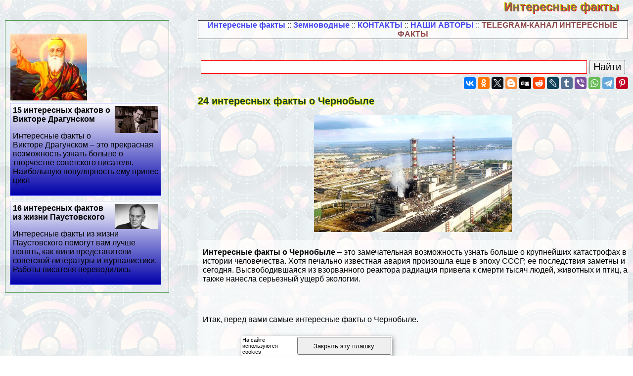

--- FILE ---
content_type: text/html; charset=UTF-8
request_url: https://tochka-py.ru/mustknow/24675.php
body_size: 61110
content:

<html>


<head>

<meta http-equiv="Content-Type" content="text/html; charset=utf-8" >



<!-- Yandex.Metrika counter -->
<script type="text/javascript" >
   (function(m,e,t,r,i,k,a){m[i]=m[i]||function(){(m[i].a=m[i].a||[]).push(arguments)};
   m[i].l=1*new Date();
   for (var j = 0; j < document.scripts.length; j++) {if (document.scripts[j].src === r) { return; }}
   k=e.createElement(t),a=e.getElementsByTagName(t)[0],k.async=1,k.src=r,a.parentNode.insertBefore(k,a)})
   (window, document, "script", "https://mc.yandex.ru/metrika/tag.js", "ym");

   ym(78765825, "init", {
        clickmap:true,
        trackLinks:true,
        accurateTrackBounce:true,
        webvisor:true
   });
</script>
<noscript><div><img src="https://mc.yandex.ru/watch/78765825" style="position:absolute; left:-9999px;" alt="" /></div></noscript>
<!-- /Yandex.Metrika counter -->



<title>24 интересных факты о Чернобыле > Интересные факты</title>



<meta property="og:image" content="https://tochka-py.ru/mustknow-raw/img/24675-Interesnye-fakty-o-CHernobyl.jpg"/>



<meta name="description" property="og:description" content="Интересные факты о Чернобыле – это замечательная возможность узнать больше о крупнейших катастрофах в истории человечества. Хотя печально известная авария"/>


<meta name="viewport" content="width=device-width, initial-scale=1">


   <meta property="og:type" content="article" />


    <meta property="og:title" content="24 интересных факты о Чернобыле" />

    <meta property="og:url" content="http://tochka-py.ru/mustknow/24675.php" />

    <meta property="og:site_name" content="tochka-py.ru" />

<link rel="stylesheet" href="/style.css" type="text/css">

<link rel="canonical" href="https://tochka-py.ru/mustknow/24675.php" />

<link rel="icon" href="/favicon.ico">




</head>


<BODY  topmargin=0 leftmargin=0 marginwidth=0 marginheight=0 style="font-family:verdana, arial, sans-serif; background:url('/img/bg.jpg')">


<div style="text-align:left;  min-height:100%">

<div style="opacity:0.01; float:left">
<noindex>

<!--LiveInternet counter-->
<!--a rel="noindex, nofollow" href="//www.liveinternet.ru/click"
target="_blank"--><img id="licnt38B5" width="31" height="31" style="border:0" 
title="LiveInternet"
src="[data-uri]"
alt=""/>
<!--/a-->
<script>(function(d,s){d.getElementById("licnt38B5").src=
"//counter.yadro.ru/hit?t44.6;r"+escape(d.referrer)+
((typeof(s)=="undefined")?"":";s"+s.width+"*"+s.height+"*"+
(s.colorDepth?s.colorDepth:s.pixelDepth))+";u"+escape(d.URL)+
";h"+escape(d.title.substring(0,150))+";"+Math.random()})
(document,screen)</script><!--/LiveInternet-->

</noindex>
</div>


<style>
a.upmenu {text-decoration:none; color:#aaaaff}


@media (min-width: 600px){
.bigscreenmenu {display:block; text-align:center}
.smallscreenmenu {display:none}
.vk1 {display:block}
.direct {display:block}
.rtbmob {display:none}
}
@media (max-width: 600px){
.smallscreenmenu {display:block; text-align:center}
.bigscreenmenu {display:none}
.vk1 {display:none}
.direct {display:none}
.rtbmob {display:block}
}



</style>

<div style="float:right;">
<a href="/"  class="i_top_176">
Интересные факты&nbsp;&nbsp;&nbsp;&nbsp;
</a>
</div>


<div style="clear:both"></div>

<div style="width:200px; float:left; padding-right:15px; "> <style type="text/css">
li {margin-top:5px}
</style>

</div>
<div style="clear:both"></div>

<!-- адаптивные стили для колонок-->
<style type="text/css">

 @media screen and (min-width: 1200px) 
{
#maincol {float:right; width:68%; padding:10px}
#leftcol {float:left; width:28%; max-width:310px; padding:10px; margin:10px;}
}

 @media screen and (max-width: 1200px) and (min-width:700px)
{
#maincol {float:right; width:49%; padding:10px}
#leftcol {float:left; width:49%; max-width:330px; padding:10px; margin:10px;}
}

 @media screen and (max-width: 700px) 
{
    #maincol {width:99%; min-width:99%;} 
    #leftcol {width:95%; padding:3px; margin:3px;} 
    #topimg {display:none;}

}
</style><!--/ адаптивные стили для колонок-->

<div id="maincol">

<nav><div style="text-align:center; border:1px solid black; background: #ffffff; opacity: 0.7; ">


<a class="menu" href="/m-mustknow">Интересные факты</a> :: 
<a class="menu" href="/m-zemnovodik">Земноводные</a> :: 
<a class="menu" href="/contacts.php">КОНТАКТЫ</a> :: 
<a class="menu" href="/authors/">НАШИ АВТОРЫ</a>  :: <a class="menu" style="color:#660000" rel="noindex, nofollow" href="/404.php" border="0">TELEGRAM-КАНАЛ ИНТЕРЕСНЫЕ ФАКТЫ</a>
</div>
</nav> 
<br><br>

<div class="ya-site-form ya-site-form_inited_no" data-bem="{&quot;action&quot;:&quot;https://tochka-py.ru/search/res.php&quot;,&quot;arrow&quot;:false,&quot;bg&quot;:&quot;transparent&quot;,&quot;fontsize&quot;:20,&quot;fg&quot;:&quot;#000000&quot;,&quot;language&quot;:&quot;ru&quot;,&quot;logo&quot;:&quot;rb&quot;,&quot;publicname&quot;:&quot;найти!&quot;,&quot;suggest&quot;:true,&quot;target&quot;:&quot;_self&quot;,&quot;tld&quot;:&quot;ru&quot;,&quot;type&quot;:2,&quot;usebigdictionary&quot;:true,&quot;searchid&quot;:6116504,&quot;input_fg&quot;:&quot;#000000&quot;,&quot;input_bg&quot;:&quot;#ffffff&quot;,&quot;input_fontStyle&quot;:&quot;normal&quot;,&quot;input_fontWeight&quot;:&quot;normal&quot;,&quot;input_placeholder&quot;:&quot;&quot;,&quot;input_placeholderColor&quot;:&quot;#000000&quot;,&quot;input_borderColor&quot;:&quot;#ff0000&quot;}"><form action="https://yandex.ru/search/site/" method="get" target="_self" accept-charset="utf-8"><input type="hidden" name="searchid" value="6116504"/><input type="hidden" name="l10n" value="ru"/><input type="hidden" name="reqenc" value=""/><input type="search" name="text" value=""/><input type="submit" value="Найти"/></form></div><style type="text/css">.ya-page_js_yes .ya-site-form_inited_no { display: none; }</style><script type="text/javascript">(function(w,d,c){var s=d.createElement('script'),h=d.getElementsByTagName('script')[0],e=d.documentElement;if((' '+e.className+' ').indexOf(' ya-page_js_yes ')===-1){e.className+=' ya-page_js_yes';}s.type='text/javascript';s.async=true;s.charset='utf-8';s.src=(d.location.protocol==='https:'?'https:':'http:')+'//site.yandex.net/v2.0/js/all.js';h.parentNode.insertBefore(s,h);(w[c]||(w[c]=[])).push(function(){Ya.Site.Form.init()})})(window,document,'yandex_site_callbacks');</script>





<div style="width:100%; text-align:right" >


<script src="//yastatic.net/es5-shims/0.0.2/es5-shims.min.js" async></script>
<script src="//yastatic.net/share2/share.js" async></script>
<div class="ya-share2" data-services="vkontakte,facebook,odnoklassniki,gplus,twitter,blogger,digg,reddit,lj,tumblr,viber,whatsapp,telegram,collections,pinterest" data-description="<a style=text-decoration:none  href=http://tochka-py.ru/mustknow/24675.php>Интересные факты о Чернобыле – это замечательная возможность узнать больше о крупнейших катастрофах в истории человечества. Хотя печально известная авария<br><br> <img src=/mustknow-raw/img/24675-Interesnye-fakty-o-CHernobyl.jpg></a>" data-image="/mustknow-raw/img/24675-Interesnye-fakty-o-CHernobyl.jpg"></div>


</div>




<div style="clear:both"></div>

<h1>24 интересных факты о Чернобыле</h1>

<p align=center><img  src="/mustknow-raw/img/24675-Interesnye-fakty-o-CHernobyl.jpg" style="width:50vw; max-width:400px" title="24 интересных факты о Чернобыле" alt="24 интересных факты о Чернобыле"></p>



 <div style="padding-left:10px; background-color: rgba(255, 255, 255, 0.6); ">

<div style = "display: flex;  flex-direction: column;"> 
<div style="order: 1">  







<script type="text/javascript">
<!--
var _acic={dataProvider:10};(function(){var e=document.createElement("script");e.type="text/javascript";e.async=true;e.src="https://www.acint.net/aci.js";var t=document.getElementsByTagName("script")[0];t.parentNode.insertBefore(e,t)})()
//-->
</script>

 <p></p> 



</div> 

<a style="text-decoration:none; color:inherit; cursor:default" href="https://tochka-py.ru/mustknow/10264.php">
						   
														<p><strong>Интересные факты о Чернобыле</strong> – это замечательная возможность узнать больше о крупнейших катастрофах в истории человечества. Хотя печально известная авария произошла еще в эпоху <a >СССР</a>, ее последствия заметны и сегодня. Высвободившаяся из взорванного реактора радиация привела к cмepти тысяч людей, животных и птиц, а также нанесла серьезный ущерб <a >экологии</a>.</p></a></p>
<p>Итак, перед вами самые интересные факты о Чернобыле.</p>
<p><a ></a></p>
<h2>24 интересных факты о Чернобыле</h2>
<ol>
<li>Чернобыль был основан еще в 1193 г.</li>
<li><a >Авария на Чернобыльской АЭС</a> является крупнейшей в истории атомной энергетики. Также она считается наиболее крупной и в плане экономического ущерба.</li>
<li>До момента аварии в городе насчитывалось примерно 13 000 жителей.


</li>
<li>Интересен факт, что в настоящее время в Чернобыле проживает около 1500 человек. В основном это сотрудники разных учреждений и предприятий.</li>
<li>Сам Чернобыль располагается в 12 км от АЭС.</li>
<li>Сегодня город Припять представляет собой огромный музей под открытым небом, который можно посещать только при наличии соответствующего разрешения.</li>
<li>До 20 века 70% населения Чернобыля составляли евреи.</li>
<li>Своим названием город обязан растению чернобыльнику.</li>
<li>В окрестностях Припяти находится Рыжий лес, который считается самым радиоактивным на планете (см. <a >интересные факты о радиации</a>). Он получил такое название по причине того, что после аварии листва деревьев из зеленой, превратилась в рыжую.</li>
<li>Знаете ли вы, что несмотря на случившуюся катастрофу, работа 3-х уцелевших энергоблоков была полностью остановлена только по прошествии долгих лет?</li>
<li>В 2017 г. группа польских энтузиастов запустила в Припяти колесо обозрения, которое не двигалось с 1986 г.</li>
<li>После взрыва Чернобыльской АЭС мощность радиоактивного выброса в атмосферу составила порядка 50 млн кюри. Это эквивалентно взрыву 500 атомных бомб подобных тем, которые <a >американцы</a> сбросили на <a >Хиросиму и Нагасаки</a>.</li>
<li>В 2016 г. над разрушенным реактором был сооружен новый саркофаг, поскольку старый пришел в негодность.</li>
<li>Интересен факт, что пылающий после взрыва 4-й реактор на Чернобыльской АЭС удалось потушить только через 2 недели.</li>
<li>В первые сутки после трагедии лучевая болезнь была обнаружена у 134 человек. В основном это были ликвидаторы, пожарные и сотрудники станции.</li>
<li>Возможно вы удивитесь, но из поврежденного энергоблока в атмосферу попало только 3% радиоактивных веществ. Остальные 97% по-прежнему находятся под саркофагом.

</li>
<li>Вследствие высокого уровня радиации приблизительно 50 км² территории стали непригодными для проживания.</li>
<li>Любопытно, что хотя катастрофа случилась на <a >Украине</a>, приблизительно 70% выброса с Чернобыльской АЭС пришлось на Белоруссию (см. <a >интересные факты о Беларуси</a>).</li>
<li>Материальный ущерб от Чернобыльской аварии оценивается в $235 млрд!</li>
<li>В 2014 г. известная британская группа «Pink Floyd» сняла видеоклип в Чернобыльской зоне отчуждения.</li>
<li>Для ликвидации последствий трагедии в Чернобыле правительство СССР задействовало около 600 000 человек, включая военных и гражданских лиц.</li>
<li>Всего в итоге Чернобыльской аварии ту или иную дозу радиоактивного облучения получили 8,5 млн человек.</li>
<li>Интересен факт, что из 30-километровой зоны отчуждения вокруг АЭС было эвакуировано все население – более 115 000 жителей.</li>
<li>Поскольку о Чернобыльской катастрофе местным жителям сообщили только через 10-12 часов, множество людей получили огромные дозы радиации, которых могли бы избежать в случае быстрой эвакуации.</li>
</ol>

</p>
</div> 
<div style="clear:both"></div>

﻿<div style="background-color:rgba(255, 255, 255, 0.5)">

<div class="announce"><a href="/mustknow/14951.php"  class="mainpage_announce">Зоряна Марченко - биография, личная жизнь, фото</a>
<p><a href="/mustknow/14951.php">
<img width=100 align=right alt="Зоряна Марченко - биография, личная жизнь, фото" title="Зоряна Марченко - биография, личная жизнь, фото" src="/mustknow-raw/img/14951-Zoryana-Marchenko-4.jpg">
</a>Зоряна Марченко – украинская актриса театра и кино. Наибольшую популярность ей принесли сериалы «Пока станица спит» и «Последний янычар». Ниже вы можете...</p>
<p style="text-align:right; font-size:50%; font-color:#c0c0c0; font-style:italic">16 01 2026 18:30:10</p></div> <div class="announce"><a href="/mustknow/10012.php"  class="mainpage_announce">Интересные факты о Германии</a>
<p><a href="/mustknow/10012.php">
<img width=100 align=right alt="Интересные факты о Германии" title="Интересные факты о Германии" src="/mustknow-raw/img/10012-Interesnyie-faktyi-o-Germanii.jpg">
</a>Ни для кого не секрет, что Германия является одной из самых развитых стран мира. Немцы известны своей дисциплиной, трудолюбием и педантичностью....</p>
<p style="text-align:right; font-size:50%; font-color:#c0c0c0; font-style:italic">15 01 2026 12:11:13</p></div> <div class="announce"><a href="/mustknow/3669.php"  class="mainpage_announce">Диаграмма Парето</a>
<p><a href="/mustknow/3669.php">
<img width=100 align=right alt="Диаграмма Парето" title="Диаграмма Парето" src="/mustknow-raw/img/3669-Diagramma-Pareto.png">
</a>Что собой представляют научные факты? Это всегда интересная и полезная информация. Правда иногда она требует тщательного анализа, и по причине сложности...</p>
<p style="text-align:right; font-size:50%; font-color:#c0c0c0; font-style:italic">14 01 2026 2:50:18</p></div> <div class="announce"><a href="/mustknow/22890.php"  class="mainpage_announce">17 интересных фактов о Зимбабве</a>
<p><a href="/mustknow/22890.php">
<img width=100 align=right alt="17 интересных фактов о Зимбабве" title="17 интересных фактов о Зимбабве" src="/mustknow-raw/img/22890-Interesnye-fakty-o-Zimbabve.jpg">
</a>Интересные факты о Зимбабве – это прекрасная возможность узнать больше о странах Южной Африки. Согласно сохраненным документам, первые поселения на...</p>
<p style="text-align:right; font-size:50%; font-color:#c0c0c0; font-style:italic">13 01 2026 10:11:13</p></div> <div class="announce"><a href="/mustknow/25785.php"  class="mainpage_announce">Цитаты о смысле жизни - Мудрые мысли</a>
<p><a href="/mustknow/25785.php">
<img width=100 align=right alt="Цитаты о смысле жизни - Мудрые мысли" title="Цитаты о смысле жизни - Мудрые мысли" src="/mustknow-raw/img/25785-czitaty-o-smysle-zhizni.jpg">
</a>Цитаты о смысле жизни – это прекрасная возможность посмотреть на собственную жизнь сквозь призму великих людей. Во все века выдающиеся представители...</p>
<p style="text-align:right; font-size:50%; font-color:#c0c0c0; font-style:italic">12 01 2026 3:54:15</p></div> <div class="announce"><a href="/mustknow/26539.php"  class="mainpage_announce">14 интересных фактов о Гегеле</a>
<p><a href="/mustknow/26539.php">
<img width=100 align=right alt="14 интересных фактов о Гегеле" title="14 интересных фактов о Гегеле" src="/mustknow-raw/img/26539-interesnye-fakty-o-gegele.jpg">
</a>Интересные факты о Гегеле – это замечательная возможность узнать больше о его философии. Он относится к числу величайших немецких философов. Идеи Гегеля...</p>
<p style="text-align:right; font-size:50%; font-color:#c0c0c0; font-style:italic">11 01 2026 2:52:17</p></div> <div class="announce"><a href="/mustknow/26014.php"  class="mainpage_announce">10 интересных фактов о Японском море</a>
<p><a href="/mustknow/26014.php">
<img width=100 align=right alt="10 интересных фактов о Японском море" title="10 интересных фактов о Японском море" src="/mustknow-raw/img/26014-interesnye-fakty-o-yaponskom-more.jpg">
</a>Интересные факты о Японском море – это отличная возможность узнать больше о Мировом океане. Оно находится в акватории Тихого океана, омывая побережья...</p>
<p style="text-align:right; font-size:50%; font-color:#c0c0c0; font-style:italic">10 01 2026 18:56:57</p></div> <div class="announce"><a href="/mustknow/7318.php"  class="mainpage_announce">Малазийский жук-убийца</a>
<p><a href="/mustknow/7318.php">
<img width=100 align=right alt="Малазийский жук-убийца" title="Малазийский жук-убийца" src="/mustknow-raw/img/7318-Malaziyskiy-zhuk-ubiytsa.jpg">
</a>В мире животных существует много необычных явлений. Одно из них – малазийский жук-убийца, о котором мы хотим вам рассказать. Это маленькое насекомое,...</p>
<p style="text-align:right; font-size:50%; font-color:#c0c0c0; font-style:italic">09 01 2026 0:34:41</p></div> <div class="announce"><a href="/mustknow/15883.php"  class="mainpage_announce">Анна Арефьева - биография, личная жизнь, фото</a>
<p><a href="/mustknow/15883.php">
<img width=100 align=right alt="Анна Арефьева - биография, личная жизнь, фото" title="Анна Арефьева - биография, личная жизнь, фото" src="/mustknow-raw/img/15883-Anna-Arefeva.jpg">
</a>Анна Арефьева – российская актриса театра и кино. Наибольшую популярность ей принесли такие картины как «Слово женщины», «Нити любви» и «Спасатель»....</p>
<p style="text-align:right; font-size:50%; font-color:#c0c0c0; font-style:italic">08 01 2026 5:14:26</p></div> <div class="announce"><a href="/mustknow/27366.php"  class="mainpage_announce">20 интересных фактов об Амстердаме</a>
<p><a href="/mustknow/27366.php">
<img width=100 align=right alt="20 интересных фактов об Амстердаме" title="20 интересных фактов об Амстердаме" src="/mustknow-raw/img/27366-interesnye-fakty-ob-amsterdame.jpg">
</a>Интересные факты об Амстердаме – это замечательная возможность узнать больше о Нидерландах. Амстердам является одним из самых посещаемых городов Европы....</p>
<p style="text-align:right; font-size:50%; font-color:#c0c0c0; font-style:italic">07 01 2026 12:59:40</p></div> <div class="announce"><a href="/mustknow/14830.php"  class="mainpage_announce">София Стеценко - биография, карьера, фото</a>
<p><a href="/mustknow/14830.php">
<img width=100 align=right alt="София Стеценко - биография, карьера, фото" title="София Стеценко - биография, карьера, фото" src="/mustknow-raw/img/14830-Sofiya-Stetsenko.jpg">
</a>София Стеценко – украинская актриса и певица. Первую известность она получила, снявшись в комедийном сериале «Сваты». На момент съемок ей едва исполнилось...</p>
<p style="text-align:right; font-size:50%; font-color:#c0c0c0; font-style:italic">06 01 2026 14:17:55</p></div> <div class="announce"><a href="/mustknow/15907.php"  class="mainpage_announce">Либерж Кпадону - биография, семья, фото</a>
<p><a href="/mustknow/15907.php">
<img width=100 align=right alt="Либерж Кпадону - биография, семья, фото" title="Либерж Кпадону - биография, семья, фото" src="/mustknow-raw/img/15907-Liberzh-Kpadonu.jpg">
</a>Либерж Кпадону стала популярной благодаря участию в известном реалити-шоу «Дом-2». Детство и юность Либерж Кпадону родилась 17 декабря 1987 года в...</p>
<p style="text-align:right; font-size:50%; font-color:#c0c0c0; font-style:italic">05 01 2026 1:57:49</p></div> <div class="announce"><a href="/mustknow/21900.php"  class="mainpage_announce">25 интересных фактов о Кубе</a>
<p><a href="/mustknow/21900.php">
<img width=100 align=right alt="25 интересных фактов о Кубе" title="25 интересных фактов о Кубе" src="/mustknow-raw/img/21900-Interesnye-fakty-o-Kube.jpg">
</a>Интересные факты о Кубе – это отличная возможность узнать больше об островах, расположенных в акватории Карибского моря. Куба – единственное...</p>
<p style="text-align:right; font-size:50%; font-color:#c0c0c0; font-style:italic">04 01 2026 6:41:39</p></div> <div class="announce"><a href="/mustknow/24166.php"  class="mainpage_announce">17 интересных фактов о мотоциклах</a>
<p><a href="/mustknow/24166.php">
<img width=100 align=right alt="17 интересных фактов о мотоциклах" title="17 интересных фактов о мотоциклах" src="/mustknow-raw/img/24166-Interesnye-fakty-o-motocziklah.jpg">
</a>Интересные факты о мотоциклах – это отличная возможность узнать больше о трaнcпортных средствах. Мотоциклы пользуются огромной популярностью почти во всех...</p>
<p style="text-align:right; font-size:50%; font-color:#c0c0c0; font-style:italic">03 01 2026 2:32:15</p></div> <div class="announce"><a href="/mustknow/30126.php"  class="mainpage_announce">1000 русских солдат на одном снимке</a>
<p><a href="/mustknow/30126.php">
<img width=100 align=right alt="1000 русских солдат на одном снимке" title="1000 русских солдат на одном снимке" src="/mustknow-raw/img/30126-1000-russkih-soldat-na-odnom-snimke.jpg">
</a>Если вы любите Россию и вам дорога ее история, тогда этот пост для вас. Здесь вы увидите уникальный снимок одного из старейших в русской армии...</p>
<p style="text-align:right; font-size:50%; font-color:#c0c0c0; font-style:italic">02 01 2026 3:29:24</p></div> <div class="announce"><a href="/mustknow/29792.php"  class="mainpage_announce">5 певиц, которые похоронили свою карьеру, поссорившись с продюсерами</a>
<p><a href="/mustknow/29792.php">
<img width=100 align=right alt="5 певиц, которые похоронили свою карьеру, поссорившись с продюсерами" title="5 певиц, которые похоронили свою карьеру, поссорившись с продюсерами" src="/mustknow-raw/img/29792-kristina-si.jpg">
</a>5 певиц, которые похоронили свою карьеру, поссорившись с продюсерами, помогут вам лучше понять важность продюсирования. В истории шоу-бизнеса известно...</p>
<p style="text-align:right; font-size:50%; font-color:#c0c0c0; font-style:italic">01 01 2026 6:48:47</p></div> <div class="announce"><a href="/mustknow/23569.php"  class="mainpage_announce">11 интересных фактов об Эдварде Григе</a>
<p><a href="/mustknow/23569.php">
<img width=100 align=right alt="11 интересных фактов об Эдварде Григе" title="11 интересных фактов об Эдварде Григе" src="/mustknow-raw/img/23569-Interesnye-fakty-ob-Edvarde-Grige.jpg">
</a>Интересные факты об Эдварде Григе – это замечательная возможность узнать больше о творчестве выдающегося норвежского композитора. В целом его произведения...</p>
<p style="text-align:right; font-size:50%; font-color:#c0c0c0; font-style:italic">31 12 2025 9:39:11</p></div> <div class="announce"><a href="/mustknow/5617.php"  class="mainpage_announce">Удивительные истории из прошлого</a>
<p><a href="/mustknow/5617.php">
<img width=100 align=right alt="Удивительные истории из прошлого" title="Удивительные истории из прошлого" src="/mustknow-raw/img/5617-Zastavka-k-filmu---Kavkazskaya-plennitsa--.gif">
</a>Все мы с любопытством смотрим в прошлое, и с надеждой – в будущее. Интересные исторические факты – это то, что может нас учить, вдохновлять и...</p>
<p style="text-align:right; font-size:50%; font-color:#c0c0c0; font-style:italic">30 12 2025 16:47:24</p></div> <div class="announce"><a href="/mustknow/25154.php"  class="mainpage_announce">22 интересных факта о вымерших животных</a>
<p><a href="/mustknow/25154.php">
<img width=100 align=right alt="22 интересных факта о вымерших животных" title="22 интересных факта о вымерших животных" src="/mustknow-raw/img/25154-Interesnye-fakty-o-vymershih-zhivotnyh.jpg">
</a>Интересные факты о вымерших животных – это отличная возможность узнать больше о том, какие создания некогда заселяли нашу планету. Вымирание тех или иных...</p>
<p style="text-align:right; font-size:50%; font-color:#c0c0c0; font-style:italic">29 12 2025 22:31:35</p></div> <div class="announce"><a href="/mustknow/14173.php"  class="mainpage_announce">Чарльз Диккенс - биография, личная жизнь, фото</a>
<p><a href="/mustknow/14173.php">
<img width=100 align=right alt="Чарльз Диккенс - биография, личная жизнь, фото" title="Чарльз Диккенс - биография, личная жизнь, фото" src="/mustknow-raw/img/14173-CHarlz-Dikkens.jpg">
</a>Чарльз Диккенс – известный английский писатель, романист и очеркист. Самый популярный англоязычный писатель при жизни. Классик мировой литературы, один из...</p>
<p style="text-align:right; font-size:50%; font-color:#c0c0c0; font-style:italic">28 12 2025 5:15:37</p></div> <div class="announce"><a href="/mustknow/4063.php"  class="mainpage_announce">Что можно приготовить из мяса - Лучшие рецепты</a>
<p><a href="/mustknow/4063.php">
<img width=100 align=right alt="Что можно приготовить из мяса - Лучшие рецепты" title="Что можно приготовить из мяса - Лучшие рецепты" src="/mustknow-raw/img/4063-CHto-prigotovit-iz-govyadinyi-1.jpg">
</a>Каждая хозяйка рано или поздно задается вопросом: что бы такого вкусненького приготовить из мяса? А вариантов существует так много, что сложно выбрать...</p>
<p style="text-align:right; font-size:50%; font-color:#c0c0c0; font-style:italic">27 12 2025 2:50:58</p></div> <div class="announce"><a href="/mustknow/8204.php"  class="mainpage_announce">Муравьиный лев - Описание и фото</a>
<p><a href="/mustknow/8204.php">
<img width=100 align=right alt="Муравьиный лев - Описание и фото" title="Муравьиный лев - Описание и фото" src="/mustknow-raw/img/8204-Muravinyiy-lev.jpg">
</a>Муравьиный лев принадлежит к семейству насекомых отряда сетчатокрылых. Род «Myrmeleon» является наиболее популярным, насчитывается в себе порядка 2000...</p>
<p style="text-align:right; font-size:50%; font-color:#c0c0c0; font-style:italic">26 12 2025 18:54:41</p></div> <div class="announce"><a href="/mustknow/8344.php"  class="mainpage_announce">Сколопендра - описание и фото</a>
<p><a href="/mustknow/8344.php">
<img width=100 align=right alt="Сколопендра - описание и фото" title="Сколопендра - описание и фото" src="/mustknow-raw/img/8344-Domashnyaya-skolopendra.jpg">
</a>В мире животных существует много необычных существ. И сегодня вы узнаете, что собой представляет сколопендра, а также познакомитесь с наиболее...</p>
<p style="text-align:right; font-size:50%; font-color:#c0c0c0; font-style:italic">25 12 2025 9:56:13</p></div> <div class="announce"><a href="/mustknow/30505.php"  class="mainpage_announce">Что такое контекст - значение и примеры</a>
<p><a href="/mustknow/30505.php">
<img width=100 align=right alt="Что такое контекст - значение и примеры" title="Что такое контекст - значение и примеры" src="/mustknow-raw/img/30505-chto-takoe-kontekst.jpg">
</a>Что такое контекст? Это слово довольно часто встречается в литературе, а также в разговорах с людьми. Нередко от кого-либо можно услышать фразу – «вырвано...</p>
<p style="text-align:right; font-size:50%; font-color:#c0c0c0; font-style:italic">24 12 2025 15:33:31</p></div> <div class="announce"><a href="/mustknow/14685.php"  class="mainpage_announce">Не надо чесать ГонДypaс - лучшие анекдоты</a>
<p><a href="/mustknow/14685.php">
<img width=100 align=right alt="Не надо чесать ГонДypaс - лучшие анекдоты" title="Не надо чесать ГонДypaс - лучшие анекдоты" src="/mustknow-raw/img/14685-Kak-trudno-byit-Gondurasom-znaet-tolko-Gvadelupa.jpg">
</a>ГонДypaс – это небольшое государство в Центральной Америке. В России слово «гонДypaс» стало ругательным, а сравнение любой страны с ГонДypaсом...</p>
<p style="text-align:right; font-size:50%; font-color:#c0c0c0; font-style:italic">23 12 2025 15:20:40</p></div> <div class="announce"><a href="/mustknow/21452.php"  class="mainpage_announce">18 интересных фактов о Самаре</a>
<p><a href="/mustknow/21452.php">
<img width=100 align=right alt="18 интересных фактов о Самаре" title="18 интересных фактов о Самаре" src="/mustknow-raw/img/21452-Interesnye-fakty-o-Samare.jpg">
</a>Интересные факты о Самаре – это прекрасная возможность узнать о территории и культуре Поволжья. Город, названный так в честь реки Самары, находится на...</p>
<p style="text-align:right; font-size:50%; font-color:#c0c0c0; font-style:italic">22 12 2025 18:20:54</p></div> <div class="announce"><a href="/mustknow/24741.php"  class="mainpage_announce">24 интересных факта об Омане</a>
<p><a href="/mustknow/24741.php">
<img width=100 align=right alt="24 интересных факта об Омане" title="24 интересных факта об Омане" src="/mustknow-raw/img/24741-Interesnye-fakty-ob-Omane.jpg">
</a>Интересные факты об Омане – это прекрасная возможность узнать больше о Западной Азии. Страна, где преобладает тропический климат, располагается на...</p>
<p style="text-align:right; font-size:50%; font-color:#c0c0c0; font-style:italic">21 12 2025 5:13:37</p></div> <div class="announce"><a href="/mustknow/22132.php"  class="mainpage_announce">24 интересных факта об Айвазовском</a>
<p><a href="/mustknow/22132.php">
<img width=100 align=right alt="24 интересных факта об Айвазовском" title="24 интересных факта об Айвазовском" src="/mustknow-raw/img/22132-Interesnye-fakty-ob-Ajvazovskom.jpg">
</a>Интересные факты об Айвазовском – это замечательная возможность узнать больше о великом русском художнике. Его считают самым выдающимся маринистом...</p>
<p style="text-align:right; font-size:50%; font-color:#c0c0c0; font-style:italic">20 12 2025 7:31:24</p></div> <div class="announce"><a href="/mustknow/15916.php"  class="mainpage_announce">Советы родителям о воспитании - кратко о главном</a>
<p><a href="/mustknow/15916.php">
<img width=100 align=right alt="Советы родителям о воспитании - кратко о главном" title="Советы родителям о воспитании - кратко о главном" src="/mustknow-raw/img/15916-Sovetyi-roditelyam-23.jpg">
</a>С рождением ребенка в семье начинается совсем другая жизнь. Если же детей несколько – то жизнь родителей меняется еще круче. Однако как воспитывать детей,...</p>
<p style="text-align:right; font-size:50%; font-color:#c0c0c0; font-style:italic">19 12 2025 5:18:13</p></div> <div class="announce"><a href="/mustknow/27794.php"  class="mainpage_announce">17 интересных фактов о снегирях</a>
<p><a href="/mustknow/27794.php">
<img width=100 align=right alt="17 интересных фактов о снегирях" title="17 интересных фактов о снегирях" src="/mustknow-raw/img/27794-interesnye-fakty-o-snegiryah.jpg">
</a>Интересные факты о снегирях – это прекрасная возможность узнать больше о певчих птицах. Снегири обладают ярким окрасом, по которому их не сложно отличить...</p>
<p style="text-align:right; font-size:50%; font-color:#c0c0c0; font-style:italic">18 12 2025 21:16:33</p></div> <div class="announce"><a href="/mustknow/4342.php"  class="mainpage_announce">Иммануил Кант - Краткая биография, интересные факты</a>
<p><a href="/mustknow/4342.php">
<img width=100 align=right alt="Иммануил Кант - Краткая биография, интересные факты" title="Иммануил Кант - Краткая биография, интересные факты" src="/mustknow-raw/img/4342-Immanuil-Kant.jpg">
</a>«Две вещи наполняют душу всегда новым и все более сильным удивлением и благоговением, чем чаще и продолжительнее мы размышляем о них, – это звездное небо...</p>
<p style="text-align:right; font-size:50%; font-color:#c0c0c0; font-style:italic">17 12 2025 9:17:39</p></div> <div class="announce"><a href="/mustknow/23619.php"  class="mainpage_announce">16 интересных фактов о Майн Риде</a>
<p><a href="/mustknow/23619.php">
<img width=100 align=right alt="16 интересных фактов о Майн Риде" title="16 интересных фактов о Майн Риде" src="/mustknow-raw/img/23619-Interesnye-fakty-o-Majn-Ride.jpg">
</a>Интересные факты о Майн Риде – это прекрасная возможность узнать больше о творчестве британского писателя. Он получил всемирную популярность благодаря...</p>
<p style="text-align:right; font-size:50%; font-color:#c0c0c0; font-style:italic">16 12 2025 15:13:34</p></div> <div class="announce"><a href="/mustknow/22242.php"  class="mainpage_announce">17 интересных фактов об Уфе</a>
<p><a href="/mustknow/22242.php">
<img width=100 align=right alt="17 интересных фактов об Уфе" title="17 интересных фактов об Уфе" src="/mustknow-raw/img/22242-Interesnye-fakty-ob-Ufe.jpg">
</a>Интересные факты об Уфе – это отличная возможность больше узнать о городах России. Будучи столицей Башкортостана, Уфа относится к числу крупнейших...</p>
<p style="text-align:right; font-size:50%; font-color:#c0c0c0; font-style:italic">15 12 2025 15:53:21</p></div> <div class="announce"><a href="/mustknow/26400.php"  class="mainpage_announce">18 интересных фактов о бруснике</a>
<p><a href="/mustknow/26400.php">
<img width=100 align=right alt="18 интересных фактов о бруснике" title="18 интересных фактов о бруснике" src="/mustknow-raw/img/26400-interesnye-fakty-o-brusnike.jpg">
</a>Интересные факты о бруснике – это отличная возможность узнать больше о съедобных ягодах. Растения произрастают в лесных зонах и болотистых местностях....</p>
<p style="text-align:right; font-size:50%; font-color:#c0c0c0; font-style:italic">14 12 2025 18:58:56</p></div> <div class="announce"><a href="/mustknow/24442.php"  class="mainpage_announce">14 интересных фактов о Блоке</a>
<p><a href="/mustknow/24442.php">
<img width=100 align=right alt="14 интересных фактов о Блоке" title="14 интересных фактов о Блоке" src="/mustknow-raw/img/24442-Interesnye-fakty-o-Bloke.jpg">
</a>Интересные факты об Александре Блоке – это прекрасная возможность узнать больше о творчестве русского поэта. За свою жизнь он написал множество...</p>
<p style="text-align:right; font-size:50%; font-color:#c0c0c0; font-style:italic">13 12 2025 3:49:33</p></div> <div class="announce"><a href="/mustknow/21.php"  class="mainpage_announce">Тайна Атлантиды &ndash; Интересные факты</a>
<p><a href="/mustknow/21.php">
<img width=100 align=right alt="Тайна Атлантиды &ndash; Интересные факты" title="Тайна Атлантиды &ndash; Интересные факты" src="/mustknow-raw/img/21-chto-takoe-atlantida.jpg">
</a>На сегодняшний день мало кто не слышал слово – Атлантида. Это название обросло мифическими сказаниями и легендами. Но интересные факты о городах и странах не терпят вымыслов. Мы предлагаем вам краткий отчет о возникновении этого понятия....</p>
<p style="text-align:right; font-size:50%; font-color:#c0c0c0; font-style:italic">12 12 2025 3:41:51</p></div> <div class="announce"><a href="/mustknow/16571.php"  class="mainpage_announce">Елена Степаненко - биография, факты, фото</a>
<p><a href="/mustknow/16571.php">
<img width=100 align=right alt="Елена Степаненко - биография, факты, фото" title="Елена Степаненко - биография, факты, фото" src="/mustknow-raw/img/16571-Elena-Stepanenko-3.jpg">
</a>Елена Степаненко – советская и российская артистка эстрады (разговорный жанр), актриса, юмористка, телеведущая, пародистка и певица. Бывшая жена юмориста...</p>
<p style="text-align:right; font-size:50%; font-color:#c0c0c0; font-style:italic">11 12 2025 11:32:40</p></div> <div class="announce"><a href="/mustknow/20350.php"  class="mainpage_announce">25 интересных фактов о Екатерине 2</a>
<p><a href="/mustknow/20350.php">
<img width=100 align=right alt="25 интересных фактов о Екатерине 2" title="25 интересных фактов о Екатерине 2" src="/mustknow-raw/img/20350-Imperatritsa-Ekaterina-2-Velikaya-interesnyefakty.org-2.jpg">
</a>Интересные факты о Екатерине 2 затронут и личную биографию императрицы, и ее достижения на русском престоле. За время нахождения у власти, она провела...</p>
<p style="text-align:right; font-size:50%; font-color:#c0c0c0; font-style:italic">10 12 2025 16:54:15</p></div> <div class="announce"><a href="/mustknow/28153.php"  class="mainpage_announce">Индира Ганди - биография, личная жизнь, фото</a>
<p><a href="/mustknow/28153.php">
<img width=100 align=right alt="Индира Ганди - биография, личная жизнь, фото" title="Индира Ганди - биография, личная жизнь, фото" src="/mustknow-raw/img/28153-indira-gandi.jpg">
</a>Индира Приядаршини Ганди – индийский политик и лидер политической силы «Индийский национальный конгресс». Дочь первого премьер-министра государства...</p>
<p style="text-align:right; font-size:50%; font-color:#c0c0c0; font-style:italic">09 12 2025 17:57:22</p></div> <div class="announce"><a href="/mustknow/20219.php"  class="mainpage_announce">11 интересных фактов об одуванчике</a>
<p><a href="/mustknow/20219.php">
<img width=100 align=right alt="11 интересных фактов об одуванчике" title="11 интересных фактов об одуванчике" src="/mustknow-raw/img/20219-Interesnye-fakty-ob-oduvanchike.jpg">
</a>Интересные факты об одуванчике помогут вам больше узнать об этом удивительном весеннем цветке. Это неприхотливое растение можно увидеть в самых разных...</p>
<p style="text-align:right; font-size:50%; font-color:#c0c0c0; font-style:italic">08 12 2025 14:34:10</p></div> <div class="announce"><a href="/mustknow/2836.php"  class="mainpage_announce">Шапка Мономаха - Описание и фото</a>
<p><a href="/mustknow/2836.php">
<img width=100 align=right alt="Шапка Мономаха - Описание и фото" title="Шапка Мономаха - Описание и фото" src="/mustknow-raw/img/2836-SHapka-Monomaha-1.jpg">
</a>Что собой представляет шапка Мономаха, и какие тайны за ней хранятся? Почему она на протяжении всей истории Российской империи имела такое сакральное...</p>
<p style="text-align:right; font-size:50%; font-color:#c0c0c0; font-style:italic">07 12 2025 8:34:51</p></div> <div class="announce"><a href="/mustknow/3527.php"  class="mainpage_announce">Интересные факты об Индонезии</a>
<p><a href="/mustknow/3527.php">
<img width=100 align=right alt="Интересные факты об Индонезии" title="Интересные факты об Индонезии" src="/mustknow-raw/img/3527-Indoneziya-na-karte-mira.jpg">
</a>Индонезия - государство в Юго-Восточной Азии. Столица имеет звучное название Джакарта. По количеству населения Индонезия занимает 4 место в мире после...</p>
<p style="text-align:right; font-size:50%; font-color:#c0c0c0; font-style:italic">06 12 2025 6:40:14</p></div> <div class="announce"><a href="/mustknow/21117.php"  class="mainpage_announce">16 интересных фактов о Камчатке</a>
<p><a href="/mustknow/21117.php">
<img width=100 align=right alt="16 интересных фактов о Камчатке" title="16 интересных фактов о Камчатке" src="/mustknow-raw/img/21117-Interesnye-fakty-o-Kamchatke.jpg">
</a>Интересные факты о Камчатке – это отличная возможность узнать о географических особенностях Евразии. По причине своей удаленности от многих крупных...</p>
<p style="text-align:right; font-size:50%; font-color:#c0c0c0; font-style:italic">05 12 2025 3:39:38</p></div> <div class="announce"><a href="/mustknow/4323.php"  class="mainpage_announce">Почему колбасу режут под углом &ndash; Интересные факты</a>
<p>Задумывались ли вы когда-нибудь о том, почему колбасу режут под углом? Видя в магазинах колбасные нарезки и наблюдая, как все хозяйки, словно сговорившись...</p>
<p style="text-align:right; font-size:50%; font-color:#c0c0c0; font-style:italic">04 12 2025 10:10:24</p></div> <div class="announce"><a href="/mustknow/30181.php"  class="mainpage_announce">Лев Термен - биография, личная жизнь, фото</a>
<p><a href="/mustknow/30181.php">
<img width=100 align=right alt="Лев Термен - биография, личная жизнь, фото" title="Лев Термен - биография, личная жизнь, фото" src="/mustknow-raw/img/30181-lev-termen-1.jpg">
</a>Лев Сергеевич Термен – советский изобретатель, инженер-электромеханик и музыкант. Создатель терменвокса – электромузыкального инструмента. В биографии...</p>
<p style="text-align:right; font-size:50%; font-color:#c0c0c0; font-style:italic">03 12 2025 11:30:17</p></div> <div class="announce"><a href="/mustknow/22303.php"  class="mainpage_announce">22 интересных факта о грозах</a>
<p><a href="/mustknow/22303.php">
<img width=100 align=right alt="22 интересных факта о грозах" title="22 интересных факта о грозах" src="/mustknow-raw/img/22303-Interesnye-fakty-o-grozah.jpg">
</a>Интересные факты о грозах – это отличная возможность узнать больше о природных явлениях. Во время гроз можно также наблюдать сильные ветра и молнии,...</p>
<p style="text-align:right; font-size:50%; font-color:#c0c0c0; font-style:italic">02 12 2025 0:59:34</p></div> <div class="announce"><a href="/mustknow/26017.php"  class="mainpage_announce">17 интересных фактов об осьминогах</a>
<p><a href="/mustknow/26017.php">
<img width=100 align=right alt="17 интересных фактов об осьминогах" title="17 интересных фактов об осьминогах" src="/mustknow-raw/img/26017-interesnye-fakty-ob-osminogah.jpg">
</a>Интересные факты об осьминогах – это прекрасная возможность узнать больше о моллюсках. Осьминоги встречаются во всех тропических и субтропических морях и...</p>
<p style="text-align:right; font-size:50%; font-color:#c0c0c0; font-style:italic">01 12 2025 7:49:21</p></div> <div class="announce"><a href="/mustknow/22112.php"  class="mainpage_announce">19 интересных фактов об Индийском океане</a>
<p><a href="/mustknow/22112.php">
<img width=100 align=right alt="19 интересных фактов об Индийском океане" title="19 интересных фактов об Индийском океане" src="/mustknow-raw/img/22112-Interesnye-fakty-ob-Indijskom-okeane.jpg">
</a>Интересные факты об Индийском океане – это замечательная возможность узнать о крупнейших водоемах на планете. В акватории океана обитает множество морских...</p>
<p style="text-align:right; font-size:50%; font-color:#c0c0c0; font-style:italic">30 11 2025 7:40:11</p></div> <div class="announce"><a href="/mustknow/8642.php"  class="mainpage_announce">Биография Михаила Шолохова</a>
<p><a href="/mustknow/8642.php">
<img width=100 align=right alt="Биография Михаила Шолохова" title="Биография Михаила Шолохова" src="/mustknow-raw/img/8642-Biografiya-SHolohova-4.jpg">
</a>Михаил Шолохов является одним из наиболее знаковых писателей 20-го века. Его произведения получили большую популярность не только в СССР, но и далеко за...</p>
<p style="text-align:right; font-size:50%; font-color:#c0c0c0; font-style:italic">29 11 2025 11:45:32</p></div> <div class="announce"><a href="/mustknow/23123.php"  class="mainpage_announce">16 интересных фактов о Бресте</a>
<p><a href="/mustknow/23123.php">
<img width=100 align=right alt="16 интересных фактов о Бресте" title="16 интересных фактов о Бресте" src="/mustknow-raw/img/23123-Interesny-fakty-o-Breste.jpg">
</a>Интересны факты о Бресте – это отличная возможность узнать больше о белорусских городах. Брест имеет длинную и интересную историю. За время своего...</p>
<p style="text-align:right; font-size:50%; font-color:#c0c0c0; font-style:italic">28 11 2025 4:44:52</p></div> </div>

<div style="clear:both"></div><p>Еще:<br><a href="/?lim=0">Полезная информация  -1</a> :: <a href="/?lim=250">Полезная информация  -2</a> :: <a href="/?lim=500">Полезная информация  -3</a> :: <a href="/?lim=750">Полезная информация  -4</a> :: </p>

</div>
</div>
<!-- сайдбар -->
<div id="leftcol" style="background-size:cover; border-style: solid;
    border-width: 1px; border-color:#559955;">



<p>
<img src="/img/left.jpg" align="left" style="width:50%">

<div style='clear:both'></div>


<!-- Yandex Native Ads C-A-2373979-2 -->
<div id="yandex_rtb_C-A-2373979-2"></div>
<script>window.yaContextCb.push(()=>{
  Ya.Context.AdvManager.renderWidget({
    renderTo: 'yandex_rtb_C-A-2373979-2',
    blockId: 'C-A-2373979-2'
  })
})</script>


<div class="announce" style="border:1px solid; border-color:#8888FF; padding:5px; float:right; margin:5px; background-color: rgba(255, 255, 255, 0.6)"><a href=https://tochka-py.ru/mustknow/26880.php style="text-decoration:none; font-weight:bold; color:#000000"><img src="/mustknow-raw/img/26880-interesnye-fakty-o-viktore-dragunskom.jpg" align="right" width="30%" />15 интересных фактов о Викторе Драгунском<p style="font-weight:normal !important">Интересные факты о Викторе Драгунском – это прекрасная возможность узнать больше о творчестве советского писателя. Наибольшую популярность ему принес цикл</p>
</a></div><div class="announce" style="border:1px solid; border-color:#8888FF; padding:5px; float:right; margin:5px; background-color: rgba(255, 255, 255, 0.6)"><a href=https://tochka-py.ru/mustknow/21064.php style="text-decoration:none; font-weight:bold; color:#000000"><img src="/mustknow-raw/img/21064-Interesnye-fakty-iz-zhizni-Paustovskogo.jpg" align="right" width="30%" />16 интересных фактов из жизни Паустовского<p style="font-weight:normal !important">Интересные факты из жизни Паустовского помогут вам лучше понять, как жили представители советской литературы и журналистики. Работы писателя переводились</p>
</a></div>	


</p>

</nav>


</div><!-- / сайдбар основной части -->


<!--/сайдбар-->



</div>
<div style="opacity:0.01; float:left">
<noindex>


<!--LiveInternet counter-->
<!--a rel="noindex, nofollow" href="//www.liveinternet.ru/click"
target="_blank"--><img id="licnt38B5" width="31" height="31" style="border:0" 
title="LiveInternet"
src="[data-uri]"
alt=""/>
<!--/a-->
<script>(function(d,s){d.getElementById("licnt38B5").src=
"//counter.yadro.ru/hit?t44.6;r"+escape(d.referrer)+
((typeof(s)=="undefined")?"":";s"+s.width+"*"+s.height+"*"+
(s.colorDepth?s.colorDepth:s.pixelDepth))+";u"+escape(d.URL)+
";h"+escape(d.title.substring(0,150))+";"+Math.random()})
(document,screen)</script><!--/LiveInternet-->


</noindex>
</div>



<style>
#cookie_note{
    display: none;
    position: fixed;
    bottom: 1px;
    left: 50%;
    max-width: 90%;
    transform: translateX(-50%);
    padding: 2px;
    background-color: white;
    border-radius: 4px;
    box-shadow: 2px 3px 10px rgba(0, 0, 0, 0.4);
}

#cookie_note p{
    margin: 0;
    font-size: 0.7rem;
    text-align: left;
    color: black;
}

.cookie_accept{
    width:90%;
}
@media (min-width: 576px){
    #cookie_note.show{
        display: flex;
    }
}

@media (max-width: 575px){
    #cookie_note.show{
        display: block;
        text-align: left;
    }
}
</style>

<div id="cookie_note">
    <p>На сайте используются cookies</p>
    <button class="button cookie_accept btn btn-primary btn-sm">Закрыть эту плашку</button>
</div>

<script>
    function setCookie(name, value, days) {
        let expires = "";
        if (days) {
            let date = new Date();
            date.setTime(date.getTime() + (days * 24 * 60 * 60 * 1000));
            expires = "; expires=" + date.toUTCString();
        }
        document.cookie = name + "=" + (value || "") + expires + "; path=/";
    }

    function getCookie(name) {
        let matches = document.cookie.match(new RegExp("(?:^|; )" + name.replace(/([\.$?*|{}\(\)\[\]\\\/\+^])/g, '\\$1') + "=([^;]*)"));
        return matches ? decodeURIComponent(matches[1]) : undefined;
    }


    function checkCookies() {
        let cookieNote = document.getElementById('cookie_note');
        let cookieBtnAccept = cookieNote.querySelector('.cookie_accept');

        // Если куки cookies_policy нет или она просрочена, то показываем уведомление
        if (!getCookie('cookies_policy')) {
            cookieNote.classList.add('show');
        }

        // При клике на кнопку устанавливаем куку cookies_policy на один год
        cookieBtnAccept.addEventListener('click', function () {
            setCookie('cookies_policy', 'true', 365);
            cookieNote.classList.remove('show');
        });
    }

    checkCookies();
    
</script>



</body>


</html>  

--- FILE ---
content_type: text/css
request_url: https://tochka-py.ru/style.css
body_size: 1761
content:
img, td {
font-size:12px; 
}

.i_top_176  /* верхний заголовок (заголовок сайта) */
{font-weight:bold; font-size:150%; color:#816f5a; text-shadow: 1px 1px 0 red, -1px -1px 0 yellow; text-decoration:none}

a.menu /* верхнее меню */
{color: #2468f; text-decoration:none; font-weight:bold}

h1 /* заголовок страницы */
{font-size:20px; color:#183d39; font-family:verdana, sans-serif;  text-shadow: 1px 1px 0 yellow, -1px -1px 0 yellow} 

@media (min-width: 600px){
.announce {width:46%}
#leftcol .announce {width:95%}
}
@media (max-width: 600px){
.announce {width:99%}
} 


/*.announce */
/* цвет рамки анонса на главной */
/* {border:1px solid; border-color:#6f82cc; padding:5px; float:right; margin:5px; background-color: rgba(255, 255, 255, 0.6)} */

.announce /* цвета фона для анонсов на главной */
{transition: 1s; border:1px solid; border-color:#7bf89c; padding:5px; float:right; margin:5px; background:-webkit-linear-gradient(#ffffff, #000000); background:linear-gradient(to top, #0000aa, #ffffff)}


.mainpage_announce /* цвет ссылки анонса на главной */
{text-decoration:none; font-weight:bold; font-family:sans-serif; color:#26c465}

.leftmenu /* цвета фона для анонсов слева */
{transition: 1s; border:1px solid; border-color:#7bf89c; padding:5px; float:right; margin:5px; background:-webkit-linear-gradient(#ffffff, #000000); background:linear-gradient(to top, #ffffff, #000000)}

.leftmenu:hover {
transform: scale(1.2);
}

.left_announce /* цвета анонсов слева*/
{text-decoration:none; font-weight:bold; font-family:sans-serif; color:#e9d46f; text-shadow:1px 1px 0 black}

